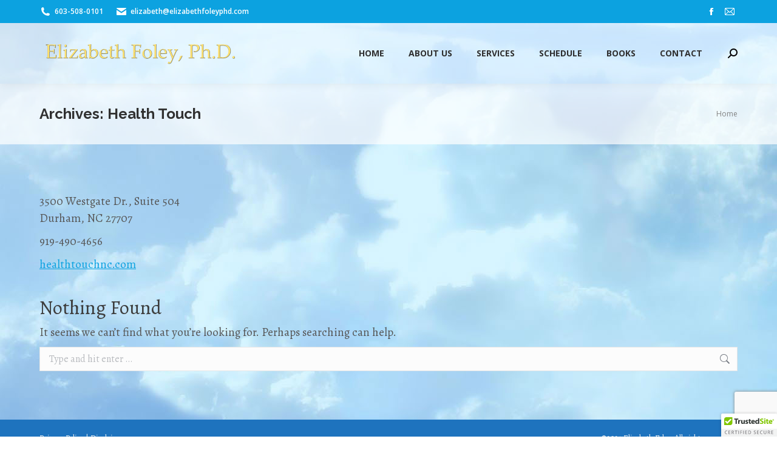

--- FILE ---
content_type: text/html; charset=utf-8
request_url: https://www.google.com/recaptcha/api2/anchor?ar=1&k=6Ld-O4IUAAAAAN_2oZaFqyBorGFQjNtfWPbZW7lT&co=aHR0cHM6Ly9lbGl6YWJldGhmb2xleXBoZC5jb206NDQz&hl=en&v=PoyoqOPhxBO7pBk68S4YbpHZ&size=invisible&anchor-ms=20000&execute-ms=30000&cb=jgln1o1wcf8l
body_size: 48622
content:
<!DOCTYPE HTML><html dir="ltr" lang="en"><head><meta http-equiv="Content-Type" content="text/html; charset=UTF-8">
<meta http-equiv="X-UA-Compatible" content="IE=edge">
<title>reCAPTCHA</title>
<style type="text/css">
/* cyrillic-ext */
@font-face {
  font-family: 'Roboto';
  font-style: normal;
  font-weight: 400;
  font-stretch: 100%;
  src: url(//fonts.gstatic.com/s/roboto/v48/KFO7CnqEu92Fr1ME7kSn66aGLdTylUAMa3GUBHMdazTgWw.woff2) format('woff2');
  unicode-range: U+0460-052F, U+1C80-1C8A, U+20B4, U+2DE0-2DFF, U+A640-A69F, U+FE2E-FE2F;
}
/* cyrillic */
@font-face {
  font-family: 'Roboto';
  font-style: normal;
  font-weight: 400;
  font-stretch: 100%;
  src: url(//fonts.gstatic.com/s/roboto/v48/KFO7CnqEu92Fr1ME7kSn66aGLdTylUAMa3iUBHMdazTgWw.woff2) format('woff2');
  unicode-range: U+0301, U+0400-045F, U+0490-0491, U+04B0-04B1, U+2116;
}
/* greek-ext */
@font-face {
  font-family: 'Roboto';
  font-style: normal;
  font-weight: 400;
  font-stretch: 100%;
  src: url(//fonts.gstatic.com/s/roboto/v48/KFO7CnqEu92Fr1ME7kSn66aGLdTylUAMa3CUBHMdazTgWw.woff2) format('woff2');
  unicode-range: U+1F00-1FFF;
}
/* greek */
@font-face {
  font-family: 'Roboto';
  font-style: normal;
  font-weight: 400;
  font-stretch: 100%;
  src: url(//fonts.gstatic.com/s/roboto/v48/KFO7CnqEu92Fr1ME7kSn66aGLdTylUAMa3-UBHMdazTgWw.woff2) format('woff2');
  unicode-range: U+0370-0377, U+037A-037F, U+0384-038A, U+038C, U+038E-03A1, U+03A3-03FF;
}
/* math */
@font-face {
  font-family: 'Roboto';
  font-style: normal;
  font-weight: 400;
  font-stretch: 100%;
  src: url(//fonts.gstatic.com/s/roboto/v48/KFO7CnqEu92Fr1ME7kSn66aGLdTylUAMawCUBHMdazTgWw.woff2) format('woff2');
  unicode-range: U+0302-0303, U+0305, U+0307-0308, U+0310, U+0312, U+0315, U+031A, U+0326-0327, U+032C, U+032F-0330, U+0332-0333, U+0338, U+033A, U+0346, U+034D, U+0391-03A1, U+03A3-03A9, U+03B1-03C9, U+03D1, U+03D5-03D6, U+03F0-03F1, U+03F4-03F5, U+2016-2017, U+2034-2038, U+203C, U+2040, U+2043, U+2047, U+2050, U+2057, U+205F, U+2070-2071, U+2074-208E, U+2090-209C, U+20D0-20DC, U+20E1, U+20E5-20EF, U+2100-2112, U+2114-2115, U+2117-2121, U+2123-214F, U+2190, U+2192, U+2194-21AE, U+21B0-21E5, U+21F1-21F2, U+21F4-2211, U+2213-2214, U+2216-22FF, U+2308-230B, U+2310, U+2319, U+231C-2321, U+2336-237A, U+237C, U+2395, U+239B-23B7, U+23D0, U+23DC-23E1, U+2474-2475, U+25AF, U+25B3, U+25B7, U+25BD, U+25C1, U+25CA, U+25CC, U+25FB, U+266D-266F, U+27C0-27FF, U+2900-2AFF, U+2B0E-2B11, U+2B30-2B4C, U+2BFE, U+3030, U+FF5B, U+FF5D, U+1D400-1D7FF, U+1EE00-1EEFF;
}
/* symbols */
@font-face {
  font-family: 'Roboto';
  font-style: normal;
  font-weight: 400;
  font-stretch: 100%;
  src: url(//fonts.gstatic.com/s/roboto/v48/KFO7CnqEu92Fr1ME7kSn66aGLdTylUAMaxKUBHMdazTgWw.woff2) format('woff2');
  unicode-range: U+0001-000C, U+000E-001F, U+007F-009F, U+20DD-20E0, U+20E2-20E4, U+2150-218F, U+2190, U+2192, U+2194-2199, U+21AF, U+21E6-21F0, U+21F3, U+2218-2219, U+2299, U+22C4-22C6, U+2300-243F, U+2440-244A, U+2460-24FF, U+25A0-27BF, U+2800-28FF, U+2921-2922, U+2981, U+29BF, U+29EB, U+2B00-2BFF, U+4DC0-4DFF, U+FFF9-FFFB, U+10140-1018E, U+10190-1019C, U+101A0, U+101D0-101FD, U+102E0-102FB, U+10E60-10E7E, U+1D2C0-1D2D3, U+1D2E0-1D37F, U+1F000-1F0FF, U+1F100-1F1AD, U+1F1E6-1F1FF, U+1F30D-1F30F, U+1F315, U+1F31C, U+1F31E, U+1F320-1F32C, U+1F336, U+1F378, U+1F37D, U+1F382, U+1F393-1F39F, U+1F3A7-1F3A8, U+1F3AC-1F3AF, U+1F3C2, U+1F3C4-1F3C6, U+1F3CA-1F3CE, U+1F3D4-1F3E0, U+1F3ED, U+1F3F1-1F3F3, U+1F3F5-1F3F7, U+1F408, U+1F415, U+1F41F, U+1F426, U+1F43F, U+1F441-1F442, U+1F444, U+1F446-1F449, U+1F44C-1F44E, U+1F453, U+1F46A, U+1F47D, U+1F4A3, U+1F4B0, U+1F4B3, U+1F4B9, U+1F4BB, U+1F4BF, U+1F4C8-1F4CB, U+1F4D6, U+1F4DA, U+1F4DF, U+1F4E3-1F4E6, U+1F4EA-1F4ED, U+1F4F7, U+1F4F9-1F4FB, U+1F4FD-1F4FE, U+1F503, U+1F507-1F50B, U+1F50D, U+1F512-1F513, U+1F53E-1F54A, U+1F54F-1F5FA, U+1F610, U+1F650-1F67F, U+1F687, U+1F68D, U+1F691, U+1F694, U+1F698, U+1F6AD, U+1F6B2, U+1F6B9-1F6BA, U+1F6BC, U+1F6C6-1F6CF, U+1F6D3-1F6D7, U+1F6E0-1F6EA, U+1F6F0-1F6F3, U+1F6F7-1F6FC, U+1F700-1F7FF, U+1F800-1F80B, U+1F810-1F847, U+1F850-1F859, U+1F860-1F887, U+1F890-1F8AD, U+1F8B0-1F8BB, U+1F8C0-1F8C1, U+1F900-1F90B, U+1F93B, U+1F946, U+1F984, U+1F996, U+1F9E9, U+1FA00-1FA6F, U+1FA70-1FA7C, U+1FA80-1FA89, U+1FA8F-1FAC6, U+1FACE-1FADC, U+1FADF-1FAE9, U+1FAF0-1FAF8, U+1FB00-1FBFF;
}
/* vietnamese */
@font-face {
  font-family: 'Roboto';
  font-style: normal;
  font-weight: 400;
  font-stretch: 100%;
  src: url(//fonts.gstatic.com/s/roboto/v48/KFO7CnqEu92Fr1ME7kSn66aGLdTylUAMa3OUBHMdazTgWw.woff2) format('woff2');
  unicode-range: U+0102-0103, U+0110-0111, U+0128-0129, U+0168-0169, U+01A0-01A1, U+01AF-01B0, U+0300-0301, U+0303-0304, U+0308-0309, U+0323, U+0329, U+1EA0-1EF9, U+20AB;
}
/* latin-ext */
@font-face {
  font-family: 'Roboto';
  font-style: normal;
  font-weight: 400;
  font-stretch: 100%;
  src: url(//fonts.gstatic.com/s/roboto/v48/KFO7CnqEu92Fr1ME7kSn66aGLdTylUAMa3KUBHMdazTgWw.woff2) format('woff2');
  unicode-range: U+0100-02BA, U+02BD-02C5, U+02C7-02CC, U+02CE-02D7, U+02DD-02FF, U+0304, U+0308, U+0329, U+1D00-1DBF, U+1E00-1E9F, U+1EF2-1EFF, U+2020, U+20A0-20AB, U+20AD-20C0, U+2113, U+2C60-2C7F, U+A720-A7FF;
}
/* latin */
@font-face {
  font-family: 'Roboto';
  font-style: normal;
  font-weight: 400;
  font-stretch: 100%;
  src: url(//fonts.gstatic.com/s/roboto/v48/KFO7CnqEu92Fr1ME7kSn66aGLdTylUAMa3yUBHMdazQ.woff2) format('woff2');
  unicode-range: U+0000-00FF, U+0131, U+0152-0153, U+02BB-02BC, U+02C6, U+02DA, U+02DC, U+0304, U+0308, U+0329, U+2000-206F, U+20AC, U+2122, U+2191, U+2193, U+2212, U+2215, U+FEFF, U+FFFD;
}
/* cyrillic-ext */
@font-face {
  font-family: 'Roboto';
  font-style: normal;
  font-weight: 500;
  font-stretch: 100%;
  src: url(//fonts.gstatic.com/s/roboto/v48/KFO7CnqEu92Fr1ME7kSn66aGLdTylUAMa3GUBHMdazTgWw.woff2) format('woff2');
  unicode-range: U+0460-052F, U+1C80-1C8A, U+20B4, U+2DE0-2DFF, U+A640-A69F, U+FE2E-FE2F;
}
/* cyrillic */
@font-face {
  font-family: 'Roboto';
  font-style: normal;
  font-weight: 500;
  font-stretch: 100%;
  src: url(//fonts.gstatic.com/s/roboto/v48/KFO7CnqEu92Fr1ME7kSn66aGLdTylUAMa3iUBHMdazTgWw.woff2) format('woff2');
  unicode-range: U+0301, U+0400-045F, U+0490-0491, U+04B0-04B1, U+2116;
}
/* greek-ext */
@font-face {
  font-family: 'Roboto';
  font-style: normal;
  font-weight: 500;
  font-stretch: 100%;
  src: url(//fonts.gstatic.com/s/roboto/v48/KFO7CnqEu92Fr1ME7kSn66aGLdTylUAMa3CUBHMdazTgWw.woff2) format('woff2');
  unicode-range: U+1F00-1FFF;
}
/* greek */
@font-face {
  font-family: 'Roboto';
  font-style: normal;
  font-weight: 500;
  font-stretch: 100%;
  src: url(//fonts.gstatic.com/s/roboto/v48/KFO7CnqEu92Fr1ME7kSn66aGLdTylUAMa3-UBHMdazTgWw.woff2) format('woff2');
  unicode-range: U+0370-0377, U+037A-037F, U+0384-038A, U+038C, U+038E-03A1, U+03A3-03FF;
}
/* math */
@font-face {
  font-family: 'Roboto';
  font-style: normal;
  font-weight: 500;
  font-stretch: 100%;
  src: url(//fonts.gstatic.com/s/roboto/v48/KFO7CnqEu92Fr1ME7kSn66aGLdTylUAMawCUBHMdazTgWw.woff2) format('woff2');
  unicode-range: U+0302-0303, U+0305, U+0307-0308, U+0310, U+0312, U+0315, U+031A, U+0326-0327, U+032C, U+032F-0330, U+0332-0333, U+0338, U+033A, U+0346, U+034D, U+0391-03A1, U+03A3-03A9, U+03B1-03C9, U+03D1, U+03D5-03D6, U+03F0-03F1, U+03F4-03F5, U+2016-2017, U+2034-2038, U+203C, U+2040, U+2043, U+2047, U+2050, U+2057, U+205F, U+2070-2071, U+2074-208E, U+2090-209C, U+20D0-20DC, U+20E1, U+20E5-20EF, U+2100-2112, U+2114-2115, U+2117-2121, U+2123-214F, U+2190, U+2192, U+2194-21AE, U+21B0-21E5, U+21F1-21F2, U+21F4-2211, U+2213-2214, U+2216-22FF, U+2308-230B, U+2310, U+2319, U+231C-2321, U+2336-237A, U+237C, U+2395, U+239B-23B7, U+23D0, U+23DC-23E1, U+2474-2475, U+25AF, U+25B3, U+25B7, U+25BD, U+25C1, U+25CA, U+25CC, U+25FB, U+266D-266F, U+27C0-27FF, U+2900-2AFF, U+2B0E-2B11, U+2B30-2B4C, U+2BFE, U+3030, U+FF5B, U+FF5D, U+1D400-1D7FF, U+1EE00-1EEFF;
}
/* symbols */
@font-face {
  font-family: 'Roboto';
  font-style: normal;
  font-weight: 500;
  font-stretch: 100%;
  src: url(//fonts.gstatic.com/s/roboto/v48/KFO7CnqEu92Fr1ME7kSn66aGLdTylUAMaxKUBHMdazTgWw.woff2) format('woff2');
  unicode-range: U+0001-000C, U+000E-001F, U+007F-009F, U+20DD-20E0, U+20E2-20E4, U+2150-218F, U+2190, U+2192, U+2194-2199, U+21AF, U+21E6-21F0, U+21F3, U+2218-2219, U+2299, U+22C4-22C6, U+2300-243F, U+2440-244A, U+2460-24FF, U+25A0-27BF, U+2800-28FF, U+2921-2922, U+2981, U+29BF, U+29EB, U+2B00-2BFF, U+4DC0-4DFF, U+FFF9-FFFB, U+10140-1018E, U+10190-1019C, U+101A0, U+101D0-101FD, U+102E0-102FB, U+10E60-10E7E, U+1D2C0-1D2D3, U+1D2E0-1D37F, U+1F000-1F0FF, U+1F100-1F1AD, U+1F1E6-1F1FF, U+1F30D-1F30F, U+1F315, U+1F31C, U+1F31E, U+1F320-1F32C, U+1F336, U+1F378, U+1F37D, U+1F382, U+1F393-1F39F, U+1F3A7-1F3A8, U+1F3AC-1F3AF, U+1F3C2, U+1F3C4-1F3C6, U+1F3CA-1F3CE, U+1F3D4-1F3E0, U+1F3ED, U+1F3F1-1F3F3, U+1F3F5-1F3F7, U+1F408, U+1F415, U+1F41F, U+1F426, U+1F43F, U+1F441-1F442, U+1F444, U+1F446-1F449, U+1F44C-1F44E, U+1F453, U+1F46A, U+1F47D, U+1F4A3, U+1F4B0, U+1F4B3, U+1F4B9, U+1F4BB, U+1F4BF, U+1F4C8-1F4CB, U+1F4D6, U+1F4DA, U+1F4DF, U+1F4E3-1F4E6, U+1F4EA-1F4ED, U+1F4F7, U+1F4F9-1F4FB, U+1F4FD-1F4FE, U+1F503, U+1F507-1F50B, U+1F50D, U+1F512-1F513, U+1F53E-1F54A, U+1F54F-1F5FA, U+1F610, U+1F650-1F67F, U+1F687, U+1F68D, U+1F691, U+1F694, U+1F698, U+1F6AD, U+1F6B2, U+1F6B9-1F6BA, U+1F6BC, U+1F6C6-1F6CF, U+1F6D3-1F6D7, U+1F6E0-1F6EA, U+1F6F0-1F6F3, U+1F6F7-1F6FC, U+1F700-1F7FF, U+1F800-1F80B, U+1F810-1F847, U+1F850-1F859, U+1F860-1F887, U+1F890-1F8AD, U+1F8B0-1F8BB, U+1F8C0-1F8C1, U+1F900-1F90B, U+1F93B, U+1F946, U+1F984, U+1F996, U+1F9E9, U+1FA00-1FA6F, U+1FA70-1FA7C, U+1FA80-1FA89, U+1FA8F-1FAC6, U+1FACE-1FADC, U+1FADF-1FAE9, U+1FAF0-1FAF8, U+1FB00-1FBFF;
}
/* vietnamese */
@font-face {
  font-family: 'Roboto';
  font-style: normal;
  font-weight: 500;
  font-stretch: 100%;
  src: url(//fonts.gstatic.com/s/roboto/v48/KFO7CnqEu92Fr1ME7kSn66aGLdTylUAMa3OUBHMdazTgWw.woff2) format('woff2');
  unicode-range: U+0102-0103, U+0110-0111, U+0128-0129, U+0168-0169, U+01A0-01A1, U+01AF-01B0, U+0300-0301, U+0303-0304, U+0308-0309, U+0323, U+0329, U+1EA0-1EF9, U+20AB;
}
/* latin-ext */
@font-face {
  font-family: 'Roboto';
  font-style: normal;
  font-weight: 500;
  font-stretch: 100%;
  src: url(//fonts.gstatic.com/s/roboto/v48/KFO7CnqEu92Fr1ME7kSn66aGLdTylUAMa3KUBHMdazTgWw.woff2) format('woff2');
  unicode-range: U+0100-02BA, U+02BD-02C5, U+02C7-02CC, U+02CE-02D7, U+02DD-02FF, U+0304, U+0308, U+0329, U+1D00-1DBF, U+1E00-1E9F, U+1EF2-1EFF, U+2020, U+20A0-20AB, U+20AD-20C0, U+2113, U+2C60-2C7F, U+A720-A7FF;
}
/* latin */
@font-face {
  font-family: 'Roboto';
  font-style: normal;
  font-weight: 500;
  font-stretch: 100%;
  src: url(//fonts.gstatic.com/s/roboto/v48/KFO7CnqEu92Fr1ME7kSn66aGLdTylUAMa3yUBHMdazQ.woff2) format('woff2');
  unicode-range: U+0000-00FF, U+0131, U+0152-0153, U+02BB-02BC, U+02C6, U+02DA, U+02DC, U+0304, U+0308, U+0329, U+2000-206F, U+20AC, U+2122, U+2191, U+2193, U+2212, U+2215, U+FEFF, U+FFFD;
}
/* cyrillic-ext */
@font-face {
  font-family: 'Roboto';
  font-style: normal;
  font-weight: 900;
  font-stretch: 100%;
  src: url(//fonts.gstatic.com/s/roboto/v48/KFO7CnqEu92Fr1ME7kSn66aGLdTylUAMa3GUBHMdazTgWw.woff2) format('woff2');
  unicode-range: U+0460-052F, U+1C80-1C8A, U+20B4, U+2DE0-2DFF, U+A640-A69F, U+FE2E-FE2F;
}
/* cyrillic */
@font-face {
  font-family: 'Roboto';
  font-style: normal;
  font-weight: 900;
  font-stretch: 100%;
  src: url(//fonts.gstatic.com/s/roboto/v48/KFO7CnqEu92Fr1ME7kSn66aGLdTylUAMa3iUBHMdazTgWw.woff2) format('woff2');
  unicode-range: U+0301, U+0400-045F, U+0490-0491, U+04B0-04B1, U+2116;
}
/* greek-ext */
@font-face {
  font-family: 'Roboto';
  font-style: normal;
  font-weight: 900;
  font-stretch: 100%;
  src: url(//fonts.gstatic.com/s/roboto/v48/KFO7CnqEu92Fr1ME7kSn66aGLdTylUAMa3CUBHMdazTgWw.woff2) format('woff2');
  unicode-range: U+1F00-1FFF;
}
/* greek */
@font-face {
  font-family: 'Roboto';
  font-style: normal;
  font-weight: 900;
  font-stretch: 100%;
  src: url(//fonts.gstatic.com/s/roboto/v48/KFO7CnqEu92Fr1ME7kSn66aGLdTylUAMa3-UBHMdazTgWw.woff2) format('woff2');
  unicode-range: U+0370-0377, U+037A-037F, U+0384-038A, U+038C, U+038E-03A1, U+03A3-03FF;
}
/* math */
@font-face {
  font-family: 'Roboto';
  font-style: normal;
  font-weight: 900;
  font-stretch: 100%;
  src: url(//fonts.gstatic.com/s/roboto/v48/KFO7CnqEu92Fr1ME7kSn66aGLdTylUAMawCUBHMdazTgWw.woff2) format('woff2');
  unicode-range: U+0302-0303, U+0305, U+0307-0308, U+0310, U+0312, U+0315, U+031A, U+0326-0327, U+032C, U+032F-0330, U+0332-0333, U+0338, U+033A, U+0346, U+034D, U+0391-03A1, U+03A3-03A9, U+03B1-03C9, U+03D1, U+03D5-03D6, U+03F0-03F1, U+03F4-03F5, U+2016-2017, U+2034-2038, U+203C, U+2040, U+2043, U+2047, U+2050, U+2057, U+205F, U+2070-2071, U+2074-208E, U+2090-209C, U+20D0-20DC, U+20E1, U+20E5-20EF, U+2100-2112, U+2114-2115, U+2117-2121, U+2123-214F, U+2190, U+2192, U+2194-21AE, U+21B0-21E5, U+21F1-21F2, U+21F4-2211, U+2213-2214, U+2216-22FF, U+2308-230B, U+2310, U+2319, U+231C-2321, U+2336-237A, U+237C, U+2395, U+239B-23B7, U+23D0, U+23DC-23E1, U+2474-2475, U+25AF, U+25B3, U+25B7, U+25BD, U+25C1, U+25CA, U+25CC, U+25FB, U+266D-266F, U+27C0-27FF, U+2900-2AFF, U+2B0E-2B11, U+2B30-2B4C, U+2BFE, U+3030, U+FF5B, U+FF5D, U+1D400-1D7FF, U+1EE00-1EEFF;
}
/* symbols */
@font-face {
  font-family: 'Roboto';
  font-style: normal;
  font-weight: 900;
  font-stretch: 100%;
  src: url(//fonts.gstatic.com/s/roboto/v48/KFO7CnqEu92Fr1ME7kSn66aGLdTylUAMaxKUBHMdazTgWw.woff2) format('woff2');
  unicode-range: U+0001-000C, U+000E-001F, U+007F-009F, U+20DD-20E0, U+20E2-20E4, U+2150-218F, U+2190, U+2192, U+2194-2199, U+21AF, U+21E6-21F0, U+21F3, U+2218-2219, U+2299, U+22C4-22C6, U+2300-243F, U+2440-244A, U+2460-24FF, U+25A0-27BF, U+2800-28FF, U+2921-2922, U+2981, U+29BF, U+29EB, U+2B00-2BFF, U+4DC0-4DFF, U+FFF9-FFFB, U+10140-1018E, U+10190-1019C, U+101A0, U+101D0-101FD, U+102E0-102FB, U+10E60-10E7E, U+1D2C0-1D2D3, U+1D2E0-1D37F, U+1F000-1F0FF, U+1F100-1F1AD, U+1F1E6-1F1FF, U+1F30D-1F30F, U+1F315, U+1F31C, U+1F31E, U+1F320-1F32C, U+1F336, U+1F378, U+1F37D, U+1F382, U+1F393-1F39F, U+1F3A7-1F3A8, U+1F3AC-1F3AF, U+1F3C2, U+1F3C4-1F3C6, U+1F3CA-1F3CE, U+1F3D4-1F3E0, U+1F3ED, U+1F3F1-1F3F3, U+1F3F5-1F3F7, U+1F408, U+1F415, U+1F41F, U+1F426, U+1F43F, U+1F441-1F442, U+1F444, U+1F446-1F449, U+1F44C-1F44E, U+1F453, U+1F46A, U+1F47D, U+1F4A3, U+1F4B0, U+1F4B3, U+1F4B9, U+1F4BB, U+1F4BF, U+1F4C8-1F4CB, U+1F4D6, U+1F4DA, U+1F4DF, U+1F4E3-1F4E6, U+1F4EA-1F4ED, U+1F4F7, U+1F4F9-1F4FB, U+1F4FD-1F4FE, U+1F503, U+1F507-1F50B, U+1F50D, U+1F512-1F513, U+1F53E-1F54A, U+1F54F-1F5FA, U+1F610, U+1F650-1F67F, U+1F687, U+1F68D, U+1F691, U+1F694, U+1F698, U+1F6AD, U+1F6B2, U+1F6B9-1F6BA, U+1F6BC, U+1F6C6-1F6CF, U+1F6D3-1F6D7, U+1F6E0-1F6EA, U+1F6F0-1F6F3, U+1F6F7-1F6FC, U+1F700-1F7FF, U+1F800-1F80B, U+1F810-1F847, U+1F850-1F859, U+1F860-1F887, U+1F890-1F8AD, U+1F8B0-1F8BB, U+1F8C0-1F8C1, U+1F900-1F90B, U+1F93B, U+1F946, U+1F984, U+1F996, U+1F9E9, U+1FA00-1FA6F, U+1FA70-1FA7C, U+1FA80-1FA89, U+1FA8F-1FAC6, U+1FACE-1FADC, U+1FADF-1FAE9, U+1FAF0-1FAF8, U+1FB00-1FBFF;
}
/* vietnamese */
@font-face {
  font-family: 'Roboto';
  font-style: normal;
  font-weight: 900;
  font-stretch: 100%;
  src: url(//fonts.gstatic.com/s/roboto/v48/KFO7CnqEu92Fr1ME7kSn66aGLdTylUAMa3OUBHMdazTgWw.woff2) format('woff2');
  unicode-range: U+0102-0103, U+0110-0111, U+0128-0129, U+0168-0169, U+01A0-01A1, U+01AF-01B0, U+0300-0301, U+0303-0304, U+0308-0309, U+0323, U+0329, U+1EA0-1EF9, U+20AB;
}
/* latin-ext */
@font-face {
  font-family: 'Roboto';
  font-style: normal;
  font-weight: 900;
  font-stretch: 100%;
  src: url(//fonts.gstatic.com/s/roboto/v48/KFO7CnqEu92Fr1ME7kSn66aGLdTylUAMa3KUBHMdazTgWw.woff2) format('woff2');
  unicode-range: U+0100-02BA, U+02BD-02C5, U+02C7-02CC, U+02CE-02D7, U+02DD-02FF, U+0304, U+0308, U+0329, U+1D00-1DBF, U+1E00-1E9F, U+1EF2-1EFF, U+2020, U+20A0-20AB, U+20AD-20C0, U+2113, U+2C60-2C7F, U+A720-A7FF;
}
/* latin */
@font-face {
  font-family: 'Roboto';
  font-style: normal;
  font-weight: 900;
  font-stretch: 100%;
  src: url(//fonts.gstatic.com/s/roboto/v48/KFO7CnqEu92Fr1ME7kSn66aGLdTylUAMa3yUBHMdazQ.woff2) format('woff2');
  unicode-range: U+0000-00FF, U+0131, U+0152-0153, U+02BB-02BC, U+02C6, U+02DA, U+02DC, U+0304, U+0308, U+0329, U+2000-206F, U+20AC, U+2122, U+2191, U+2193, U+2212, U+2215, U+FEFF, U+FFFD;
}

</style>
<link rel="stylesheet" type="text/css" href="https://www.gstatic.com/recaptcha/releases/PoyoqOPhxBO7pBk68S4YbpHZ/styles__ltr.css">
<script nonce="DAQ0c_l4Mufktcz5K749Iw" type="text/javascript">window['__recaptcha_api'] = 'https://www.google.com/recaptcha/api2/';</script>
<script type="text/javascript" src="https://www.gstatic.com/recaptcha/releases/PoyoqOPhxBO7pBk68S4YbpHZ/recaptcha__en.js" nonce="DAQ0c_l4Mufktcz5K749Iw">
      
    </script></head>
<body><div id="rc-anchor-alert" class="rc-anchor-alert"></div>
<input type="hidden" id="recaptcha-token" value="[base64]">
<script type="text/javascript" nonce="DAQ0c_l4Mufktcz5K749Iw">
      recaptcha.anchor.Main.init("[\x22ainput\x22,[\x22bgdata\x22,\x22\x22,\[base64]/[base64]/[base64]/[base64]/cjw8ejpyPj4+eil9Y2F0Y2gobCl7dGhyb3cgbDt9fSxIPWZ1bmN0aW9uKHcsdCx6KXtpZih3PT0xOTR8fHc9PTIwOCl0LnZbd10/dC52W3ddLmNvbmNhdCh6KTp0LnZbd109b2Yoeix0KTtlbHNle2lmKHQuYkImJnchPTMxNylyZXR1cm47dz09NjZ8fHc9PTEyMnx8dz09NDcwfHx3PT00NHx8dz09NDE2fHx3PT0zOTd8fHc9PTQyMXx8dz09Njh8fHc9PTcwfHx3PT0xODQ/[base64]/[base64]/[base64]/bmV3IGRbVl0oSlswXSk6cD09Mj9uZXcgZFtWXShKWzBdLEpbMV0pOnA9PTM/bmV3IGRbVl0oSlswXSxKWzFdLEpbMl0pOnA9PTQ/[base64]/[base64]/[base64]/[base64]\x22,\[base64]\\u003d\x22,\x22KcOWe8KgYMKCdsOjExxLW8OWw7TDtMOowrHCtcKHbUdYbMKAeG1PwrDDgsKVwrPCjMKpPcOPGDJWVAYSY3tSX8OqUMKZwrrCjMKWwqgxw5TCqMOtw7l7fcOeVcOzbsOdw7MOw5/ChMOEwpbDsMOswpo5JUPCm3zChcORcVPCp8K1w6vDtybDr23Ct8K6wo10N8OvXMObw4nCnybDlBZ5wo/Dv8K7UcO9w5fDhMOBw7RCCsOtw5rDjcOcN8KmwrhqdMKAVwHDk8Kqw4XCoScSw7PDvsKTaHTDi2XDs8Kqw790w4otIMKRw55dasOtdynCrMK/FC/[base64]/[base64]/[base64]/OMKKw4vCvcOcwqvDjwsswrvCpUhTwq4+w4xGw7rDkMO1wq4jeMKKI1wgVgfClwNBw5NUGV90w4zCncK3w47CsnE4w4zDl8OyKznClcOBw4HDusOpwovCjWrDssKwbsOzHcKDwoTCtsKww5bCl8Kzw5nCvcK/woFLaB8CwoHDnmzCsypxecKScsKcwprCicOIw60ywoLCk8K9w5kbQgtdESZjwpVTw47DpcODfMKEEw3CjcKFwpPDtMObLMOKdcOeFMKfQMK8aDvDhBjCqwHDgE3CksOnHwzDhlvDr8K9w4ETwpLDiQNLwpXDsMOXaMKFflFseE0nw7tfU8KNwq/DjGVTHMKZwoAjw4EyDXzCgWdfe10rADvCjkFXagTDmzDDk3l4w5/DnWJ/w4jCv8KsaWVFwp7CiMKow5Fpw5N9w7R7asOnwqzCkDzDmlfCnUVdw6TDqlrDl8KtwqI+wrk/TMKGwq7CnMO1wqQ0w6wvw6PDsyrCtBpKbBnCvsKWw7TCtsKgHcKdw4nDrX7DqsOeTMK+NFkbw4XCk8OGMWklRsKdXD9IwpMgw7QvwoQ7f8OWMQ3CisKNw7IoeMKXcGhww4ocwrXCijFqTcOYI0TCk8KzNgvCvcKQORd/wpRmw4dHXsKZw7jCgsOZfMOnTwItw4nDt8Ojw542MMKkwr4Yw7nCszN/UsO2XRTDosOXaSLDhmHCgUnCocK5w6jCvsK0HQjCuMODEz8tw4QJJQJZw4daVXvCiTXDlzscNMOJfcK6w4bDp2nDj8KDw43DgFDDhHDDsmTDpMOpw6xvw4oGL289B8KTwq/CnyXCu8Oiw5XCtjMKH0RCfQzDsHtgw7DDiAZLwrFEcFLCrMKnw6bDm8O4aVbCrUnCg8K9JsOECzQBwozDkMO8wrrCrG8yC8OeOcOdwr3Ci0/CpzvCr1nCswrCoxspJcKTC3dAIQYcwpxpesORw5J+V8KpTj4mWEfDrCHCiMKcAQnCgjoAMsOqdyvDk8O/[base64]/CmxjCnQ/DgFhoVhsxRjc3wrNKPsKwa8OLwpxfaF/Ci8OPw53DoQrCtcO2RwUSAhXDocOMwpEcw6ttwpPDsF4Wf8KBE8KcNS3Ck3A8wqbDuMOvwoMJwr9DZsOnw5BJw4UIwrQ3acKZw5vDiMKpIsO3I1rCpB1Mwo7Cqh/[base64]/CjCsHXsKHwqDDilBdACbCsjctwo5GBsKoTXdpRE7DrXZ/w4VrwoHDiCPDv2ckwqFwCWPCnVLCgMO2wrBwVlPDp8K0wpDCicKnw7sqX8ORXj/DusOBMThLw4UUXR9kbcOQLMKhP1/DuB8VfTzClV1Ew6tWE1nDtMOWAsODwpzDtUPCi8Oow7PCnMK/[base64]/CMOvw4LCnBVmw6sSw53CrmDCqUbDjsOPHF/DlgfCr1pNw7gaWC/DlcKawrItFcOow7bDlG7Cr0vCjAAsYMOqb8O/XcOSBDwDP2MKwpM0wpXDjCoMGcKWwp/DkMKgwqI8f8OiHMKtw6Yyw7scAsOawqnDuVPCumfDsMKENxHCjcKKTsKlwpLCijE4J3TCqTXCpMOKwpJPBsOMbsKswrl0wp90b1/DtMO4I8KfBDl0w4LDpXhKw7JWeEbCpU9Owr9Nw60kwoMLSzLCtCvCpcOtw4HCusOEw4PCoG3CrcOUwrh/w7xMw49zW8K/XsOAfMOKKBDChMOTw7rDjQbCqsKLwpwxw4PCjnjCnMKzwqnDs8OQwoLCncOnV8KWKcOeeUIlwpwQw5JVC0nCkknCi33CrMOJw5waZMOVWXk3w5EZAsOCDQ8HwpnCusKAw6TCrcKZw50MHcOLwpTDpz3DpsOvcMOqGTfCnMOKXxXCs8Kew4VqwpfCiMO/woIWKBzCnsKFChEIw53Cny54w5vDtTBdcn0Gw5BRwpRkasO7QVnChkvDqcOVwrzCgCpVw7LDq8Knw6bCmsKEdsKgYzHCncOPwrzDgMO2w6JJw6TChSlGZld1w7fDi8KHCAoRPcKhwqFldXrCoMOwT33Cq18Ww6Efwohqw7YXEAUSw77DtcKiYjfDu1YSwq/CpR5NaMONw6HCqMKEwp9Rw69kD8OHMCnDoCLCiBwnC8KewqwNwprDrShiw7Nqa8Kzw6DCjsKPDD7DvnoFwqfCvGVGwohFUnjDmyDCnMKsw5jCq2HCgynCkQx5csKRwpfClcKtw7zCgC89w6/DuMOSQQLClcOgw5jDssOZUzcMwoLCjlEVGlAGw4TDq8KNwo7CqhxgFFrDsxzDhcKTCcK5JV1ewrDDpsKFNsONwrdZw7w+w7jDkHrDrUQ3Zl3DrsKufMOvw5Zvw5rCtlvCmXVKw7/CsnHDp8O2On1qKw9EcxjDnnFjwpXDkmXDr8K/[base64]/CpcOCw4JVw73CoQZ6MsOtbcOAEEbDm8K2fWBpwoIwUsOcLWfDmldawrwjwqoZwpN6ehnCvBzCj3PDtwbDmHbDksOBAXpGVDBhwoDDsEZpw5vCuMOnwqM2wpPDuMK8Zm4Jw4RWwpdpZ8KnHHLCqkPDlMKxOWIXGhHDv8KhJ3/[base64]/CmsOtw4/[base64]/Dj3INw5Zrw5TDiU7DlcKpU8OuwqnCs8Kiwq8bOjDClhd6wq8pwo1Cwqpsw7xtBcKDGj3CncKCw5vCvsKGUGhFwptlRzl6w7LDuFvCskQuXcKKBwDDr1fDvcOJwrXDqzhQw5fDvsOSwqx3YcK9w7zDizzDgw3DhEE1w7fDgHXDrSw5LcO/TcKXwr/Do37DpR7DvcOZwrk7wq55P8OSw4Ezw54lQMK0wqgVMMOjcnB6E8KoL8K8CiVRw60/[base64]/DgQwQwr7CrcOSLHZNwrNUwrIzw7UTwrwJDMOUw5FoeTQhX2LDoEkGMUggwpzCrh98MGzDqjrDiMO0CsOLZXbChTlCGsKiw6nCnBQQw6zDi3XCscO0DsK2PGI6dMKJwqwlw4oVbMOURsOpOg3DosKXTHE6wpDCgEBdM8OHw63Cs8Ouw5PDoMKGw595w7oywpJ/w6k3w4zCmXxAwrd0PizCscODMMOcw4haw5nDkBB4w6Vtw4zDnn7DuRbCq8KNwo9aCsOpFsKRAxTChMKNW8O0w500w5/Cqz1HwporKm/DsxJaw4BXJjZtGl7DrMKOw73DvsOBW3FSwpDDsRAPZMKsQ05aw4Mtw5bDjmDDplnDgUbDocOSwrcrwqp0w6DCvcK4d8KSImfCjcO5wq8pw7pkw4Fvw6RJw7cKwp9lw5otKWVYw7o/Fk8WURvDsWI5w7XDmsKmw67CssKvVcOUHsObw4Frw59HW2TCkzg/PlY9wpXCuSFDw6XDm8KVw48qVw1wwrzCm8OgRF3Cr8K+IcOkKhrDkTAOJj7DmMKodEBmPcOtM3LCscKTAcKlQCDDlEM/w4zDhMONJcOowp7DogTCnMOzUEPCrEsEw5s6wrIdw5sCcMOCNWEKU2QMw5geMRHDkMKcW8OewpjCgcKuwpV6RivDmUHCvEJkdFbDtsOiM8O1wq8DUcKpKMKwfcKHwpEzTSEZVBnCl8Obw5duwqLCk8KywpIpwoxHw5wYL8KLwpFjB8KDwpRmH03DoERscRPDqH7CsD5/wqzCrS7ClcKxw7bCvGYJFsOyCzATa8KlBsOgwoPCkcOGw6Jqwr3Cv8OzDRDDr1Vdw5/DkC9EIsKjwplVw7nDqiXCjQd+VGlkw5rDj8OswoRKwoMiworDoMKYMnXCscKCwrxmw44HN8KCXTLCm8Kkwr/CrsOIwrDDg2kNw77DogQdwr4bcA/[base64]/HsKCworCmh3Dp1/DksKcQC3Dh8KqIMOewq3DisK4CMOGE8K0w4tFPkRzw7jDlXjDq8Kww7DCjm7Co3jDkHIYw4nCrcO5wqAkZ8Kow4PCsy/DmMO5NQbDqsO9wpEOfQ1/PcKgJ01Kw5d/[base64]/[base64]/CnsOIwo7ClzcTI8KDKRUcG8Kyw7QafcKOesKAw7jCncK4VyVsNmbDk8OeeMKZDXQyT2HDmcOwF3pQP3pKwr5sw4kOGsOewphmw4TDryA5W2PCtMK9w4AgwqEdeggYwpHDq8KSF8OidQXCusO9w7TCt8KrwqHDqMKJwr3CvhrCh8OIwpMZwoHDlMK1FVHDtS0XZMO/wo3Dr8Oww5kZw4xOCsOIw7lRHcOYecOlwp3DkzIPwoLDpcObesKewplJV0BQwr5qw67CocObwqjCoDDClsO9YDzDpMOEwo3DuBsKwpVjwrdfCcKOw4E/w6fDvAhvHHp/wo7CgV3CmiNbwqwIw73Dh8KlJ8Kdw7YDw6ZgX8O/w4Bcw6cWw5vDjE3CocKVw5JCMy1uw5lyEADDjFDDgVRdditMw5R2NmN2wowJIMOVVsKjwp/DsHXDmcOEwoXDu8K2woB7NAPDrEYtwostOMKIwonCpS1lXkjCr8KAEcOWGAspwpvCk1LCnmhcw6Vow77ChsKdbw11O35baMO/[base64]/DoQnCncKEw6HDtcKqLSYEdsOIwojDkCLDhMOWJF1kw5Y6wq/DowHDiD5pJ8O3w4fCj8K8J1XDr8OBHz/DpsOjawjCocOJW33Dg2EqHsKYaMOrwpXChMKpwqDClHrChMK3wptPc8ODwqVMw6XCimXCuQPDucKxIlXCuCrDl8KuJWbDlsKjw7HCrF0ZE8Kyc1LDqsKyH8O7QsKew6kWwqR2woLCscKxwoPCiMKMwrcpwpTCl8KpwpzDqHXCp31DKh9hcB9zw4xGB8OlwrJywr/ClXEpDzLCo3IJw6c3wpdkw6bDuRfChDU2w43CtUE4wovCgHjDv1Aaw7RYw6dfw7VXay/CocKFVMK7wpDCmcObw5sLwqBCck0vUzgyVW7CsTcyVMOjw5DCjy0PFVnDtgEGaMOzw7fDpMKVQcOJw4ZSw5ckwofCrydhw7J4DD5Jey93C8O/AcKPwrZww7jCtsOswoByUsKQwrx4VMOSwrAxfDkSwrA9w7fCq8KiccOww7TCv8Kkwr3CicOIJFp1HAjCtxdCP8OSwprClRXDii/DkgfDqsOcwo8sZQ3DqnTCssKFIsOEwpkaw7AJwqrCgsKZw55maAXCjzdmICEkwq/DtcKkLsO9w43CtCx9w7oWWRfDu8O/GsOGEcKtaMKjw4XCnWJ7w6XDu8KtwqBlw5HCvF/DhsOvdcOCw6Blw6nCtQHCs39+Gz7Cn8K1w5hqHmPCjjjDk8K3WBrDhCgXYgDDoB/[base64]/Ckypbwp3Chl7DsCjDisOQw7LClF0hw6vDlsKmwoLDtEnCkcKdw4jDqcOORMKyOAIWGsOlY0haNlMZw4Q7w6TDmwXDmVbDgsOWCSbDvhbDlMOmMMKiwo7CksOmw6oqw4/[base64]/VcKBe8KrJlXCg3XCpcK/b1YTbw9QwrQBMzU2w7rCtjXClQfDjDHCsA1jBMOhRS8+w7RywpTDg8Krw4jDhcK5fwNTw5bDkBVYw7cqGiZ/dA7Dmi3DkFvDqcKIwoo2w4XDgcO8w7xYQSYnVMOgw6rCnDHDvG3Cs8OHMcKjwo7CjkrCnsKxPcKrw40aAUMdWcOBw410DB/Du8OIE8Kfw5jCujppbwXCrTgIwo9Fw7DDjjXCuz4VwonCjcK5wowzw6/CoGQ3eMOwU2UzwoJfMcOiegPCsMK1YwXDlXc4wptGQcKpA8Oiw585b8K5UCfCmQ5ZwqNUwp59TypmQcK8c8KwwoRJKsObXsK4bmF7w7fCjwTDicK5wqhiFGE5QBkzw4rDsMOYwpTCksOubT/DpmNFW8Ksw6A3esOJw5PCrTIEw5rCrMKdOyN6wq4+f8OvK8K9wrIMK0DDkUJbd8OeAhfDgcKNKsKFTHXCgnbCssOAZxQVw4Z8wq3ChwvCqQ7CkGnCq8KIwqzCqMODY8OGw78EVMOAwpMOwp9QYcOXFSHCuQgMwqrDgMK8wrDDuUPCiG/DlD0cNsOOTMKgDxPDo8Oow6NIw7gNdzHCoCDCksKMwqrCo8OZwpbDhMKSw63CmWTDj2EbcHPDpwxuw4jDk8KrI0I2Dyouw6zCjsOrw6U0e8OaS8OCJkA0w5LDtMOOworDjMO9YzrCrsKQw65Nw7/ClTU4I8Kaw4ZcWhHDq8K4TsKiHlTDmFYpcx4WTcO1PsK2woAMVsOWwovCgVN4w5rDv8KGw6XDusK6wpfCjcKnVMKAZ8Kgw65dX8KLw7kPG8Kjw6/DusKxeMOEwoEtHsK1wo1RwqfCisKKE8ODB1jDhggtYMK/w7U4wohOw5tZw5Jrwr7CuwZZfcKQLMOfwqUwwpPDusO7EsKLdw7Do8KPw7TCusKFwrt4AMKzw6vDhTwNGcKfwpokSWZoacObwo1uDwlkwrl4wpJ+wrXDrMKww7hfw69mw6PCnQhRdsKVw4rCiMKXw7LDjAzDm8KFJEo7w7M/KcOCw4FXLVnCv17Colopw6HDvwDDk2PCiMKcaMOLwr9TwoLCvkrCmE3Dk8K5dWrCu8KzeMKIwp7CmWhlDCzCqMKMQQPChlBcw7bDu8KHUnrDvMOIwoIHwpgcPcK5M8K2eWrCnn3CiiJUw75ffm/[base64]/[base64]/ecOmwqw0YsOSw5Rww6TDnsONwrwhwpY2wpBEJMOLwrACMBnCiRMYw5Bhw7rCrsOcZh0pbsKWGjnDlS/[base64]/DqMKmwpbDncOFwpbCu2PCjMK4dRfDo8K6w4kkw5XDoj1xw5U5QsKWUMKEw6/DgsK+YR5Ww5PDr1VPSgQhU8K6wpxlVcO3wpXCnVrDvR1fd8OuPCTCo8OZwpzDtcKXwo3Ctl5WWQI0E35WMMKAw5phX0bDvsKWLsK9QR/CngnCgjvClsO2w5XCpyzDvsOHwr7CrMO4MMOiFcORHBXChFs7UsKYw4/DscKswoXDtcK5w5ouwpNtwoPClsK5TsKMw4zDgWzCnsObcl/DgMKnwqQdNSjCmsKIFMOpKcKlw7XCgsKLQBXDvAzClsKdwooVwpRpwohfQEV4OgVLwoTClDvDtR9GXTdLwpcmfhE4KcOjO3sNw6koTHolwqtrV8K9bMK8UhDDpETDlsKiw43DtmPCv8OBMTZ3HGvCt8KRw7bDoMKEQcOJB8O4wr/[base64]/Cj8OPw67CqcOqw6s+TzDCmcOZworCnC9BfcOYw7FFfMOGw4RuSMOyw7TDoSdPw6tUwozCrAFJR8O2wrbDscOeFcKPw5jDusKkbcOMwo/CmTJKb2EZYCrCjsOdw5JIEcOSNBtyw4zDv3fDsw3Dm0AJdcOFw7IdRMOtw5Uww6zDscKuHErDmsKPXE3Cg3bCssOhC8OPw4zClgUmwrTChcO/[base64]/CmQRZwovCh8OyHcOcwoBIw5FUwrx4wq17wqPDj1fCvlvDrAHDgAHDqw5sPsOcKcKKcEHDtijDkQF/PsKawrDDgcK/w70WSsOgBMOLwr3Ch8K1K1DDr8OJwqc9wrZHw5/CtMOwbFTDlcO4McOzw5DCtMKbwrkiwpAXKwzDrsKxVVfCohfCg0QfMkJUU8ORw67CoGlqa13CpcKeUsKJMsKUS2QSV2wLIjfDlnTDpcK8w7LCucKxwro4w57DmTHDujLCrxDDsMOuw5fCtMKhwowKwpd9FSdoM01vw6DCmhzDny/[base64]/[base64]/DthTCs8K7wo7CuMOzB8O3wp3CmMKMT3vCq0TCpQ7Dh8KlwqNqw4LCjAgDwo8Mwo5/TMKnwqjClVDDosKhZcObPCRCT8KYByXDgcOIFws0dcKTAcOkw71KwpDCgidfHcOGwqERZCbDoMKNw5/[base64]/DggcpYCpoGcKgDmJkwo/CkXlACcOnwrxRekDDlV9Bw5scw7NxFCXDtBovw5zDksKTwr12CcKtwpghWgbDonpwGEd3woDCr8KOSnlvw7/DtcK8woPCnMOCFMOawr7DtMKRwo1yw6/[base64]/DlivCiMKEN8OZWnkbwoNXVsKxwpbCtyhAIsO5JMOwbkvCvcOfwo9Yw4/DnF/DnsKDwqQzLTZdw6/Ct8K1wrtNw7hoJMO9UjhJwqLDisKQeGfDli3DvS5YScORw7ZgFsOacldbw7PDuiJGRMOoV8Orwp/Du8KYFcKWwo7DmE3DpsOoAGgKUDE+WkLDthHDicK0MMK7BcOHTknDl0AxdBYZGcOYw5IUw7bDuFlLVgl8L8KBw71IBW8dbRI6w79uwqQVLXRfBMKJw4VzwqlvHEVkV150MUfCq8KRFyIFwpPCk8O0d8KPCVzCnRTCihE6Yx/[base64]/DksKKw4RvwpbDpcObwq40E2nDshsbwrwwTsO8b2xiUsKtw7hfTcOrwrfDmMOlGWXClsKFw6nCuR7Dh8K6w5bDisK2wo0Ewo18V3VRw63CuRBGcsK+w7jCkMKRR8OAw7bDicK1w41ieEhpMsK5PcKEwqkGPsOFYcOUIMOOw6PDjF/CmFLDr8K9wrTCuMK8w75eWMO3w5PDiEEsX2rCjXpnw6AdwqF7w5vCrlPDqcOqw5DDvVIKwojCjMOfGAvCpMOgw5NCwqXCgiVUw4lBw5Yrw7F2w7fDosOWUsOOwoAfwplVNcKyAsOUcA3CmmTDrsOVaMKqUsKswogXw51yFsO5w5sZwpB0w7wbDMK4w5/Cq8Omf3syw7FUwoDDncOQG8O/w7nCjMKCwrtpwqTDrMKaw4HDqMO+MDAQw69fwrgOQjJfw6BOAsOrJsOXwq58wpZiwpXCnsKTwocMK8KQwrPCnsKkOGLDkcKLVS1sw5JbBmfCqcOyF8ORwpTDpMKCw4rDiyRsw6fCkMKiwrQ/[base64]/[base64]/CqcKOfsK/w6IJcVcIw4jDl8OveTrDt8Ktw6RKwrjCgVQwwqEWd8KvwrHDpsKtCcKGRzrCkxY8V3rCrMO4KmDDjBfDpsKswqLCtMOBw5oeFT7CjzLDo3sdwrs7VsKHOsOVHhvDicOhwqAEw7g/[base64]/DpAYLwrZqwqXCjA4GMB8Cw5LCgE53wrfDssKfw7YGwpcaw4jCusKWYDU/DVfDlnFJBcKHG8OhYXbCr8O4anhTw7HDvcOPw53CsnjDkcKHYFI0wqxRwpHCgG/DrsK4w7/DvsK5wrTDisOxwqxwQcKLA2RPwrECXFxJw5ASwpzCjcOow440I8KYcsOTAsKjD2vCiVbDtzMIw47CusOPPgcyfmjDgngAHxzCoMOZcDTDgAHCgyrCvlIywp1QVGrDiMOZecKhwonCr8Kzw5zDkBIxGsOyZA7DrsKhw73CsCzChyDCg8O/Z8KaasKCw6JrwpzCuxJqR24kw6FHwrEzOHVkIFBTw4xJwrx0w7DChgQqBCrDmcKzw455w601w6PCvcKxwrvDocKyR8OWdh1vw6FfwrxhwqULw5o3wqXDtBDCh33ClsO3w6thFGxwwqTDqsK7bMOLSnk1wpcnPTskZsOtQyE/a8OUCMOiw6/DjcKRZT/CgMKLQlBEVUgNwq3CvzXDjwXDrF8rccKXWyfClWFmQsK/CcOvGsOMw4fDuMKYIEQdw7vCgMOmw7wvfC15cm/DkjxFwrrCrMKcRFrCpmJAMTrDgVbCkcKLBF9kFQbCi1hIw5JZw5vCgMOHw4rDokDCusOFU8OHw6fDiCoLwrXDtSnCo2ZlcBPDrFV3woszRcO/w54tw5d3wqgIw7IDw5pOOMKiw6QYw7TDuCg8CQ3CnsKbS8OgGsOBw4g8YcO5ZiXCpQtrwqzCkDvCrmRBwrNswrgbLUQEFVvCnzzDusOtNsO4cSHDvcKWw6tlLhJ2w4fDp8KtSz3CkTxAw7XCisK9wrvDncOsXMOSIBhgWyYEwokOw7hIw7ZbwrDCtErDu1/DmyJTw4HCkEkEw4krMF5CwqLCnyzDm8OCBgldOEPDvmzCrcKIP2vCg8OZw7QXMBAnwp8FWcKKOcKvwoF0w5cvVsOAPsKbwolywpjCjWzCrMKCwqYrZsKxw51MTlzCvlRiBsO2EsO8JMOceMOqNTbDnyrDnXzDsE/DlCrDkMOLw75gwr52wqzDmsKfwrjCvCxiw44QX8OLwqDDksOqw5TCpzgTUMKsYMKuw78UKy7DgcOmwrRMJcOJX8K0Fg/[base64]/[base64]/DpsKVw7zDuBovw6/DvBgrwojDvMOewqDDjMO1Fi/Cu8O1FDgrw5oxw7ADw7nDgwbCjXzDt39KBMKVw7QpLsK9wrQDDn3DvMOXa1tFAMKIw47Dih/[base64]/CqMKKwpE5JHBVXMODX8KawpfCv8OHOlDDuRTDhcO1GsO4wojDjsK3IGTDiVLDqi1Wwp7ChcOcGcOYfRF6V2XCusKEHMOlcMKBO3fCtsKMJ8KyWCjDhi/DscOERMK+wrQqwrvCm8OIw5nDgRwOY0bDsnYUwqDCusK5dMKyworDtUrClsKBwq3DlMKoKVvCqsO+I0YOw5w5GSHChcOiw4vDkMO4GXB+w6Qrw7fDggFRw5hsbnLDljo4w7DDiQ3DsR/[base64]/Dj2cbwpB+w7fCqy7Cg17DucKmw41RwoLDlWrChMKxw5/CgmTDp8K3a8Oow6EUXVTCjcKOS3oGwqB+w6vCjsKZwrzDo8OIRMOhwq9XQmTDjMOhVsKqZcOndsO0w7/ClivCjsOHw6rCo1J/D0wHw6ZIYiHCt8KGKl9qHUxmw6tWw5zCicK4DgDCgMO4ODzDv8OUw6vCrV3CpsKcdMKaNMKUwqtSwoYBwoDDq2HCmlvCrMKGw5VOcktpF8Klwp7DvnfDs8KxUxjComAOwrPDo8OMwpQzw6bCsMOdwqTCkDfDiihndE/[base64]/UsOCwq89w6wGNcKjwrcqYMKew6XCt2YKNTXDpC0GSW8qw5XCoGfDmsKow4DDvUcJPcKdZQvCj1fCiynDgR7DgzbDicKmw77DgQ94wpcsIcOYw6vCmWDCm8KeS8OCw7/DoBI8d0rDhsOawrLDlXonMFzDlcKWYcKiw51Owp3DqMKPfVfCr0rCoBPCg8KQworDuHpLW8OLPsOMBsKAwoJ+wo/CgjbDicK0w5Q4I8KKfMOHQ8KqQcKww4YFw7lSwp0xVcKmwonDmMKCw4t6wrDDp8K/w4VewpMQwpsJw4rDiX8Qw4QAw4bDj8KMw5/ClDLCt2PCi1TDnFvDnMOIwpjDmsKlwp9EPwAQGFBAYXPCmyrDiMOYw4rDlcKub8KjwqpsHX/CtnAuQ3rDnQ14bsO3bsKkPR/CukLDmTLDgGrDgxHCgMOBKXkswq7CtcObfGnCr8KdNsOgwqlsw6fDnsOmwqvDtsOgwprCsMKlDcOQbCbCrMKzbysxw7/[base64]/dxAiCjk7wpYaPQMLw7kVwrt6GcKOE8OHwowpEVTCrRvDkEDCpMOrw5VLXDdLwpHCr8K1MsOlKcK7wqbCsMK8SH94KDbCv1jChMKZfMODTcK/WhfDscK5b8KoTcKLJcK4w4HCln/CvEZWMcKfwq/DkxLCtX0+wozCv8K6w6DCtMOnIF7CtMOJwrtkw5HDqsOXw5bDlBzDlsKBw67Cuz7Cr8KRw5HDhV7DvMOsYjPCosK+wo/DilvDglfDpgYrwrZCEcOIL8OnwoLCriLCoMOiw59XWsKYwpzCtcKRTGBrw5rDlHbClMK7wqV0wrcaEcKZIMKAJsOVJQcdwpA/[base64]/CmsKrcMOew5Ale8OMw5bClcO/wpF6wrDCtzXCliJqFxg/KSIbQsOKa17CiiDDrsKRwpvDgMOvw70yw6/[base64]/acOzXjbDrMOMw5RcEMKYwrfCjMKFTsOEwr12w7QOw7BJwr7CnMKawrsIwpDDlGDDkEUGw5jDpFnDqExhU2PCgUXDlMKQw7DCkHXCpMKHw4zCokPDtMO3ZsOAw7fCsMOtejVlwoDCvMOleF/DnFFdw5vDnxIswoADcnfDnlxCw5UTRw/DvErDv1PCmwJrHlU6IMOLw6sCKsK7Gw/[base64]/CvEFvwpfCmiUpZTvDucOswqMKw4dsfRvCtnUWwonCsFAHOlrCicOuw5zDkDtPRMKawoYfw6HDgMOGwqrDhMOTYsKYwp4XecORF8KqM8OYZmR1wqfDgMK/bcKPeSgcFMO8GmrClMOtw4t8QD3DjgrCmirClcK8w7XDpxjDoSfDtsOIwrYAw5dfwqFgw6jCtMK6wrLCqD1Gwq5gRXfDocKJwr5wV1g8eGlFSnzDnMKoWS04LwBLRMO9HMORK8KfahHCoMONKAvDrsKhHcKYw6bDkAVqSxMBwr8BbcO8wq/[base64]/DnAjDiXM+w7tHIMKTwoM4woVewqEJMsO9w6PCvMKyw6ldWGzDt8OeGDcsL8KEd8OiBifDisO/J8KRKgBoV8KPRnzCrcOTw5/DnsObGinDjMOVwpXDtcKcGDsTwobCtE3Co0w/wp8tAcKlw58+wrsufsKtwpLDnCbCrRwvwqnCsMKJAgDDoMODw6sCAcKHGxnDiWDDocOcw5nChTDDn8KBAyjDiTDCmiNOVsOVw5Apw6Znw6glwoBVwo4MW3BSUVRiT8KEw5/CjcOuWwTDpnjCgMO5w4B0wqDCuMKrJz3CjGFNX8KYIsOaJGvDqToBFcOBDDDCnmfDtw8Hwq9CUHPDoWlIw4swSA3DqXLDjcK+aQ7DsH7Dl0LDp8OJHnwPIGoUwoxgwrg0wpdfMhB7w4XDsMKxw6HDugQQwpwQwr3Dh8O/[base64]/ChsO0PB7CvizCvR4Ew4/Dn2AMScOHwq7Don5fAz0qw67DjMO6eRI5NcOJFsK7w47CuSjDscOCNMKPw6dGw5PCtcK+w5HDvUbDpVTDucOqw6jCiGTCmFLCkcKEw4Eew6ZDwopqdU4iwrjDusOqw6Brw6/CisK/B8OJw4p8DMO0w6kROH7CvGZNw7ddw6Eaw5okwrXCgcO3JnDCim/DpFfCiTvDmcKPwrLClcKITMKMe8OfOnVrw4hww7bCj2DDkMOhKMO5w7l8w6bDqiFXFhTDhDPCsg9IwrLDgWg8RQTCpsK8UD9jw7p7ccKDMlHCuBVOCcO8woxiw4DDiMOAcC/Dh8O2wolRNsOSS3HDmwcAwrBYw5kbITsFwozDssOWw74cKkhPHm7CicKXJsOqUcOuw7NGNDwxw5Icw7XCiXwsw6/DnsKYAcO+NMKiMMKqU1jCmUpseHLDpcKZwoVrBsOCw73DpsKgdXjClCXDksObDMKhwr0qwp/[base64]/Do8Ozw7sdw7I3wqtaAHnDjsO2acKxf8KMIkBdwqvCs3N1N0jDgnhbdcK7K0spwpbDt8OqQm/Dr8ODZMKnw4fDssKbBMOfwpYuwqjDrsK9LsKTwo7CksKVW8KCIFvCiAnClw4cWsK9w7zDu8Oxw6NWw5c/LMKcw7U5OTXChCFOL8OaMMKeU08vw6RzBcKyXMKnwq/CgMKYwplSST3CssORwpTCjAzDuzzDtMOoJsKVwqzDln/DlFnDqXbCsjQ/w6UtEsKlw7TClsObwpsyw5zDjcK8ZEgjwr5WQMOhf0ZvwoY7w5fDjlpBdE7CiTnCtMKow6dAX8OXwp03w6Qvw4bDmcKhGl9bwqnCmnAUecKyfcO/[base64]/KnTCsUQDw4HCgUkuw6XCjcKmGFLDhsO1w7/CrmJ/BTlkwpptDDjChm4Sw5fDnMOiwq3Dng/DtMOHd13CimDCgEtHRAUiw5xMQMO/[base64]/Dvz15amkowos5PMK6JMKwRjLCgsOLw6zDtsO9P8O1KVMELUtKwqHCsjo4w6/Drl7Cun1mwobCt8OqwqrDlnHDpcOOGwsuO8Ksw7rDoHVUwofDlMKLworDlMK6NyrCkERKLA1uXyDDoinCtkfDj2gTwosKw4LDicK+X0cowpTDtcOJwqNlVFvDs8OkW8OsccKuGcOmwrMmEGkXwo16w7XDuxnCocKMd8KVw7/Dt8Kzw43ClyR7ZABXw6FeL8Kxw6s1PB3DoEDCn8Okw5jDv8Kiw5LCpsKlEVXCt8KmwrHCsFrCucOOLGnCvMO7wq/DqQ/CplQCw4oGw4TDtMKVcFBHdSXCj8OSwqHCn8KXU8O8Z8OyKsK0S8KkF8OadSPCuBQFEsKrwoHDmcKBwqHChHscPcKJwpLDrMO6Ww4Jwo/[base64]/wqfCtTrDlMOFworCocOPHw94wrLCr8OUDMOBw6nChEzCnVXCv8OOw7DDusK8a0bDiG3ChQ7Dg8KNHsOTXn1fKx9Jw5DCuD9Aw7vDqcOBYsO1w6HCrEd5w4YJcsKgwpgxPS1XIC/CpCXCrU11RMOSw6l8bsKuwoEyQBvCnXFXw43DpMKKP8K6VMKLDsOvwrfCmcO8w5RkwpwKTcOoax3DmX03w5/DsxfCsRUQwpxaQcKswog/wqXDrcOCw71VfzdTwo/DsMOOdVfDk8KKT8KPw6k9w4NICsOFHMKneMKvw6EzZ8OoFxXCjX0cYWkkw4bDhz4DwqDDp8KhbMKWUMOowqXDo8KkLnLDisOEI3o3woPCvcOmKMKjfX/DksK0VCPCvsKsw5htw5dMw7XDgMKQe2Z0KcOWXXnConVRE8KDHDLDqcKUwoRATzbCnGvCi3bCuTLDjipqw75sw5DDqVTCkw8FRsOHc2QBw6/CtsO0FmjChRTCg8Ohw71HwosKw7FAbCDCgCbCpMOSw7dywrclcVMEw4gZf8ODbcO0fcOGwqhtw5bDrXYiwpLDv8K/SDjCl8KGw6NOworCiMK6B8OkXF3DpAXDmT/CoUfCkwbDs15NwrJCwp/[base64]/ClgjDt3YgFRJJUhbDmsKTQsONO2DCp8Ktw75JLR0zD8O8wpQEEHspwpgDOMKqwqYCBQPDpHLCvcKDw6RpS8KZEMOiwpLCt8Odwp4JCsKne8OsYcKEw580QcOzG159HsKUD0/DucKiw6l1K8OJBDnDk8Krwo7DgMK3wptDIX4nVksiwqfCgyAJw7RGPWTCrQ7DrMKwH8Oyw7zDpgJ2QkbCj3PDkxrDnsOICsKUw73DpybClTTDsMOPMkE6bMOCA8K5cVgqCxhiw7LChW9Aw7jCk8K/[base64]/[base64]/FMKpwp8vw4/DmcKgw7pBATfCiMOcwpjCsjVXSyNtw5fDh0cYw7/DqHfDncKtwqEsYwXCv8KdOAPDp8KHVEHClyrDhVxyL8KTw6TDkMKQwqZeBMK1QsKzwrM+w6HCjnx5bMO/UMOvZgArw53Di1ZQw5pqEMODecOeSFHCqUsuC8O6wpnCsi7ChcOETcOMOHY0AmcJw6xYdT3Dq2U+w7nDiGPCrmZVFx7Dow/DhcKYw6c9w4HCtsKzKMOIQxRERsONwq0kLBvDnsKzIMKswozClBNTHMOHw7QBZMK/w6FHWSB1wpRyw7zDt3h8UsOyw7TDicO7K8KNw4xgwp1Jwr59w71cIiMOwrnCocOUUhHCrz0occKuOcOfMcKew7QjFjLDuMOUw47CmsK9w6bCtxrCvi/DoSPDtHLDpD7CvMORwofDjX/CmklBQMK5wo/Doj3Cg0nCpkYSw4g3wofDpsOQw6HDoSEwccOKw6zCm8KFfMObwpnDjMKhw6XCvnNqw6BKwqhtw5YYwo/CqzJiw7xMGFLDsMKZGS/DqXrDvsOfHMKUwpZuw5QgZMK2wqPDicKWEHrCkREMMh3CkTB4wrYcw4DDvGZ6CEPCg0Q/WsKjQ3t8w5lSMD9wwqDCkMKJBVc/wppUwp5sw6cpJcOaY8OXw5zCoMKcwrTCq8Omw7xKwoHCplJlwo/Diw7CuMKkNBPCs0jDvMKRLcO2FR46w5UWw6h3PnDCrzI7wo0OwrdfPFkwLMOLUsOAasKNMcO8wr82w57Dj8K5C2DDk35Jwq4yVMK6w6TCiwM4XTbCoQDDnkkzw6/[base64]/DmAHDlMO7wrxkw6VHIk/[base64]/[base64]/CkcOfOMOhLzfCrcOIw4VfwqDDksKPdcO8w6HDg8O0wrsOw7HCj8O/NkfDhEEqw73CksKbJDFnYsKbIHPDsMOdwpVkw6bCj8OGwpA7wpLDgl1qwrFGwp43wokUTwbDimzDqjnDl1nCncOoN3/[base64]/MsOEw49Uw6vCgnV0wqnDpE1qQMOvdsOgZ8OLRF/DrX/DuxZpwq7DoSLCl14uRnXDq8Kra8OBVSrDh31RH8KgwrxwBhbCtSZ1w5VXw67Cm8OXwqp6TVHCph7CuQY/w4bDjyg9wr/DnFpLwqrClVtNwpXCnQMnw7ANw78mwqIbw41bw4cTCcOnwpPDj0vCn8O6HcKsScKHwrrCqTVWUmsPdsKZw4bCqsOVHsKUwpMzwoUTCT1bw4DCt04Dw7XCuRZMw6nCtVhIwo4Sw7DClQMnwrsvw5LCkcK/IVrDsg5/d8OZfsOIwrPCm8OIeSU0NsO5wr/[base64]/CiwPDk8OBw5JIHsOrKcO3KcKSw7cQFMKCw4jDhcOwIcKBw6/ChsOAFVDDm8Ocw4k5FUjDoTbDqSMcH8OycH4Tw6LCnE/Cv8O8JWvCon1bwp5WwrfCmsKMwpHCssKTZDrCoH/[base64]/CmnQYw6Y1dsO9BU8Ew6TCtcObwq/CvzonJsKGw7BRZh0zwoDClMOuwqfClMOqw43DksOfw5jDusKGDzNhwqrCpDp4IAPCvMOPGsODw6/DlsOhw5ZDw4rCosOswpDCgsKRImfCgiksw6fCp2PDsnrDlsOtw49KRcKJTMKOK07CklMRw4/[base64]/DssKCw5TDosOocW/DqEA3bcKSw43Di8KowpZUCQUhKhLCqHlBwozCjB4iw5PCscO3wqbCvcObwo3DukfDr8Ozw5PDqnXChmPCj8KRKxdWwqdDflfCu8O8w6bCjVfDonXDqcOjGCh8wrlSw7IsWDovLyk8N2QAVsKjBsKgAsO+woXDpHLCpcOYwqJ7fAEuFUXClS4Sw53CtsK3w5/CpGQgwqjDiBElw5HDnQ5lw7sva8KHwpgpMMKyw647QSMMw6jDu3NENmkhXMKSw6pEbDcvPcKsEQbDm8K3KU/CqsKjPsOYJHjDq8KLw6JeOcOHw7EswqrDlmp7w4rCqXnCjGPCv8Kaw5XCpDRoFsO+w4gTeTnChMK0BUBrw4pACcOpEiR6R8KnwrNVZMO0w7LDuk3DssKFwqQIwr5dP8ONwpMSNkopfzJyw4oxJibCj04dw4/[base64]/CmTLCuxzDsh3DrcK2wrFhwqMww73DvivCr8KcZcOAw4ccQC5Ww48uw6MNWVkIesKkw4FPw77DiS8+wpbCk2DCnlnClG9mwo3Cv8K5w7nCoB48wpBCw71uCcOjwqDCjMObwoPCrMKjdkU3wr7CvMKVdA/DjMOtw602w67DqsK4wpFPVmfDi8KUbBfCi8OTwoBAUEtXw5tmY8Ohw7jDj8KPI0ICw4kqUsORw6QtDCtBw7RFcE7CqMKJTRbDhTZ2LsOmwrjChcKgwp/DnMOKw710wo3Dj8KqwqFPw5rDpcK8wrrCoMKyBDglwpvCiMOVw6vCmiorZ1p2wpXDmsKJOF/DriLDuMOcayTCk8OjecOFwpbDscO2wpzCrMOMwpAgw4sBwqMDw5rDmnbDil3CqEfDrcOIw5bDiChYwolDacKfFcKTHMOXwqvCl8K8K8Kbwq5xEFF7IMKkIsONw6kmw6ZAZsOnwo8Fbi1tw5N0QMKLwrY1w7nDsEB8Qh7DuMOvwrbCtsO/BBLCqcOowokXwpIkw6QAOsO5bHIBD8OoUMKDXcOxPBLCrEs/w57Dn1wsw51swrUnw7XCulZ6NMOUwoPDknggw4LCpGjCkMK/MFHDk8O7EWwnYH8lRsKSwqXDiWXCo8O0w7HCpX/Cg8OCFC3DlSROwrolw5ZSwobDlMK8w4IKBMKnbDvCpWDChTjClgTDh3c5w6/DkcKKfg4+w6tDQMKtwosCKcKj\x22],null,[\x22conf\x22,null,\x226Ld-O4IUAAAAAN_2oZaFqyBorGFQjNtfWPbZW7lT\x22,0,null,null,null,1,[21,125,63,73,95,87,41,43,42,83,102,105,109,121],[1017145,304],0,null,null,null,null,0,null,0,null,700,1,null,0,\[base64]/76lBhnEnQkZnOKMAhk\\u003d\x22,0,0,null,null,1,null,0,0,null,null,null,0],\x22https://elizabethfoleyphd.com:443\x22,null,[3,1,1],null,null,null,1,3600,[\x22https://www.google.com/intl/en/policies/privacy/\x22,\x22https://www.google.com/intl/en/policies/terms/\x22],\x22uNE5/S1xeij4Mu3FsuNf7vrQrx0Mkv295UytaxQnHS0\\u003d\x22,1,0,null,1,1768721652865,0,0,[50,188,19,43,28],null,[251,179,189],\x22RC-iHDgxWOSWJkhzw\x22,null,null,null,null,null,\x220dAFcWeA7KbrFAF-kdfeXxqJZsi8TW6pYcKL5mKYAnGnxA1NUjT8i-uemHPBvnfCYW_KRGVlTCHVLZQOo2cQcEL7u7YpsCKGI_DA\x22,1768804452825]");
    </script></body></html>